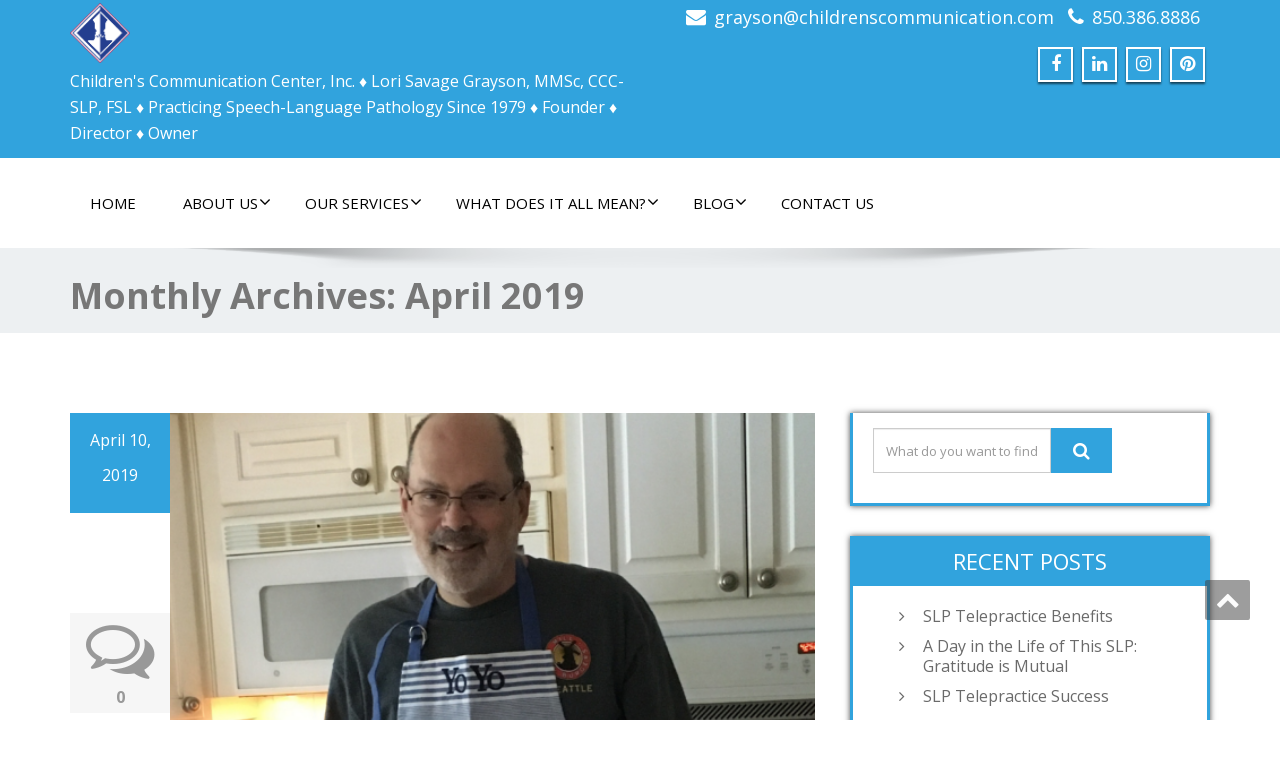

--- FILE ---
content_type: text/html; charset=UTF-8
request_url: http://www.childrenscommunication.com/2019/04/
body_size: 12055
content:
<!DOCTYPE html>
<!--[if lt IE 7]>
    <html class="no-js lt-ie9 lt-ie8 lt-ie7"> <![endif]-->
    <!--[if IE 7]>
    <html class="no-js lt-ie9 lt-ie8"> <![endif]-->
    <!--[if IE 8]>
    <html class="no-js lt-ie9"> <![endif]-->
    <!--[if gt IE 8]><!-->
<html lang="en-US"><!--<![endif]-->
<head>
	<meta http-equiv="X-UA-Compatible" content="IE=edge">
    <meta name="viewport" content="width=device-width, initial-scale=1.0">  
    <meta charset="UTF-8" />	
		
	<link rel="stylesheet" href="http://www.childrenscommunication.com/wp-content/themes/enigma/style.css" type="text/css" media="screen" />
	
	<!-- This site is optimized with the Yoast SEO plugin v14.7 - https://yoast.com/wordpress/plugins/seo/ -->
	<title>April 2019 - Children&#039;s Communication Center, Inc.</title>
	<meta name="robots" content="noindex, follow" />
	<meta property="og:locale" content="en_US" />
	<meta property="og:type" content="website" />
	<meta property="og:title" content="April 2019 - Children&#039;s Communication Center, Inc." />
	<meta property="og:url" content="http://www.childrenscommunication.com/2019/04/" />
	<meta property="og:site_name" content="Children&#039;s Communication Center, Inc." />
	<meta name="twitter:card" content="summary" />
	<script type="application/ld+json" class="yoast-schema-graph">{"@context":"https://schema.org","@graph":[{"@type":"Organization","@id":"http://www.childrenscommunication.com/#organization","name":"Children's Communication Center, Inc.","url":"http://www.childrenscommunication.com/","sameAs":["https://www.facebook.com/childrenscommunication/","https://www.instagram.com/childrenscommunication/","https://www.linkedin.com/company-beta/3174090/?pathWildcard=3174090","https://www.pinterest.com/childrenscommun/pins/"],"logo":{"@type":"ImageObject","@id":"http://www.childrenscommunication.com/#logo","inLanguage":"en-US","url":"https://i0.wp.com/www.childrenscommunication.com/wp-content/uploads/2015/05/IMG_3538.jpg?fit=1400%2C570","width":1400,"height":570,"caption":"Children's Communication Center, Inc."},"image":{"@id":"http://www.childrenscommunication.com/#logo"}},{"@type":"WebSite","@id":"http://www.childrenscommunication.com/#website","url":"http://www.childrenscommunication.com/","name":"Children&#039;s Communication Center, Inc.","description":"Children&#039;s Communication Center, Inc. \u2666 Lori Savage Grayson, MMSc, CCC-SLP, FSL \u2666 Practicing Speech-Language Pathology Since 1979  \u2666 Founder \u2666 Director \u2666 Owner","publisher":{"@id":"http://www.childrenscommunication.com/#organization"},"potentialAction":[{"@type":"SearchAction","target":"http://www.childrenscommunication.com/?s={search_term_string}","query-input":"required name=search_term_string"}],"inLanguage":"en-US"},{"@type":"CollectionPage","@id":"http://www.childrenscommunication.com/2019/04/#webpage","url":"http://www.childrenscommunication.com/2019/04/","name":"April 2019 - Children&#039;s Communication Center, Inc.","isPartOf":{"@id":"http://www.childrenscommunication.com/#website"},"inLanguage":"en-US"}]}</script>
	<!-- / Yoast SEO plugin. -->


<link rel='dns-prefetch' href='//assets.pinterest.com' />
<link rel='dns-prefetch' href='//fonts.googleapis.com' />
<link rel='dns-prefetch' href='//s.w.org' />
<link rel="alternate" type="application/rss+xml" title="Children&#039;s Communication Center, Inc.  &raquo; Feed" href="http://www.childrenscommunication.com/feed/" />
<link rel="alternate" type="application/rss+xml" title="Children&#039;s Communication Center, Inc.  &raquo; Comments Feed" href="http://www.childrenscommunication.com/comments/feed/" />
		<script type="text/javascript">
			window._wpemojiSettings = {"baseUrl":"https:\/\/s.w.org\/images\/core\/emoji\/12.0.0-1\/72x72\/","ext":".png","svgUrl":"https:\/\/s.w.org\/images\/core\/emoji\/12.0.0-1\/svg\/","svgExt":".svg","source":{"concatemoji":"http:\/\/www.childrenscommunication.com\/wp-includes\/js\/wp-emoji-release.min.js?ver=5.3.20"}};
			!function(e,a,t){var n,r,o,i=a.createElement("canvas"),p=i.getContext&&i.getContext("2d");function s(e,t){var a=String.fromCharCode;p.clearRect(0,0,i.width,i.height),p.fillText(a.apply(this,e),0,0);e=i.toDataURL();return p.clearRect(0,0,i.width,i.height),p.fillText(a.apply(this,t),0,0),e===i.toDataURL()}function c(e){var t=a.createElement("script");t.src=e,t.defer=t.type="text/javascript",a.getElementsByTagName("head")[0].appendChild(t)}for(o=Array("flag","emoji"),t.supports={everything:!0,everythingExceptFlag:!0},r=0;r<o.length;r++)t.supports[o[r]]=function(e){if(!p||!p.fillText)return!1;switch(p.textBaseline="top",p.font="600 32px Arial",e){case"flag":return s([127987,65039,8205,9895,65039],[127987,65039,8203,9895,65039])?!1:!s([55356,56826,55356,56819],[55356,56826,8203,55356,56819])&&!s([55356,57332,56128,56423,56128,56418,56128,56421,56128,56430,56128,56423,56128,56447],[55356,57332,8203,56128,56423,8203,56128,56418,8203,56128,56421,8203,56128,56430,8203,56128,56423,8203,56128,56447]);case"emoji":return!s([55357,56424,55356,57342,8205,55358,56605,8205,55357,56424,55356,57340],[55357,56424,55356,57342,8203,55358,56605,8203,55357,56424,55356,57340])}return!1}(o[r]),t.supports.everything=t.supports.everything&&t.supports[o[r]],"flag"!==o[r]&&(t.supports.everythingExceptFlag=t.supports.everythingExceptFlag&&t.supports[o[r]]);t.supports.everythingExceptFlag=t.supports.everythingExceptFlag&&!t.supports.flag,t.DOMReady=!1,t.readyCallback=function(){t.DOMReady=!0},t.supports.everything||(n=function(){t.readyCallback()},a.addEventListener?(a.addEventListener("DOMContentLoaded",n,!1),e.addEventListener("load",n,!1)):(e.attachEvent("onload",n),a.attachEvent("onreadystatechange",function(){"complete"===a.readyState&&t.readyCallback()})),(n=t.source||{}).concatemoji?c(n.concatemoji):n.wpemoji&&n.twemoji&&(c(n.twemoji),c(n.wpemoji)))}(window,document,window._wpemojiSettings);
		</script>
		<style type="text/css">
img.wp-smiley,
img.emoji {
	display: inline !important;
	border: none !important;
	box-shadow: none !important;
	height: 1em !important;
	width: 1em !important;
	margin: 0 .07em !important;
	vertical-align: -0.1em !important;
	background: none !important;
	padding: 0 !important;
}
</style>
	<link rel='stylesheet' id='wp-block-library-css'  href='https://c0.wp.com/c/5.3.20/wp-includes/css/dist/block-library/style.min.css' type='text/css' media='all' />
<style id='wp-block-library-inline-css' type='text/css'>
.has-text-align-justify{text-align:justify;}
</style>
<link rel='stylesheet' id='OpenSans-css'  href='https://fonts.googleapis.com/css?family=Rock+Salt%7CNeucha%7CSans+Serif%7CIndie+Flower%7CShadows+Into+Light%7CDancing+Script%7CKaushan+Script%7CTangerine%7CPinyon+Script%7CGreat+Vibes%7CBad+Script%7CCalligraffitti%7CHomemade+Apple%7CAllura%7CMegrim%7CNothing+You+Could+Do%7CFredericka+the+Great%7CRochester%7CArizonia%7CAstloch%7CBilbo%7CCedarville+Cursive%7CClicker+Script%7CDawning+of+a+New+Day%7CEwert%7CFelipa%7CGive+You+Glory%7CItalianno%7CJim+Nightshade%7CKristi%7CLa+Belle+Aurore%7CMeddon%7CMontez%7CMr+Bedfort%7COver+the+Rainbow%7CPrincess+Sofia%7CReenie+Beanie%7CRuthie%7CSacramento%7CSeaweed+Script%7CStalemate%7CTrade+Winds%7CUnifrakturMaguntia%7CWaiting+for+the+Sunrise%7CYesteryear%7CZeyada%7CWarnes%7CAbril+Fatface%7CAdvent+Pro%7CAldrich%7CAlex+Brush%7CAmatic+SC%7CAntic+Slab%7CCandal&#038;ver=5.3.20' type='text/css' media='all' />
<link rel='stylesheet' id='bootstrap-css'  href='http://www.childrenscommunication.com/wp-content/themes/enigma/css/bootstrap.css?ver=5.3.20' type='text/css' media='all' />
<link rel='stylesheet' id='default-css'  href='http://www.childrenscommunication.com/wp-content/themes/enigma/css/default.css?ver=5.3.20' type='text/css' media='all' />
<link rel='stylesheet' id='enigma-theme-css'  href='http://www.childrenscommunication.com/wp-content/themes/enigma/css/enigma-theme.css?ver=5.3.20' type='text/css' media='all' />
<link rel='stylesheet' id='media-responsive-css'  href='http://www.childrenscommunication.com/wp-content/themes/enigma/css/media-responsive.css?ver=5.3.20' type='text/css' media='all' />
<link rel='stylesheet' id='animations-css'  href='http://www.childrenscommunication.com/wp-content/themes/enigma/css/animations.css?ver=5.3.20' type='text/css' media='all' />
<link rel='stylesheet' id='theme-animtae-css'  href='http://www.childrenscommunication.com/wp-content/themes/enigma/css/theme-animtae.css?ver=5.3.20' type='text/css' media='all' />
<link rel='stylesheet' id='font-awesome-css'  href='http://www.childrenscommunication.com/wp-content/themes/enigma/css/font-awesome-4.7.0/css/font-awesome.css?ver=5.3.20' type='text/css' media='all' />
<link rel='stylesheet' id='OpenSansRegular-css'  href='//fonts.googleapis.com/css?family=Open+Sans&#038;ver=5.3.20' type='text/css' media='all' />
<link rel='stylesheet' id='OpenSansBold-css'  href='//fonts.googleapis.com/css?family=Open+Sans%3A700&#038;ver=5.3.20' type='text/css' media='all' />
<link rel='stylesheet' id='OpenSansSemiBold-css'  href='//fonts.googleapis.com/css?family=Open+Sans%3A600&#038;ver=5.3.20' type='text/css' media='all' />
<link rel='stylesheet' id='RobotoRegular-css'  href='//fonts.googleapis.com/css?family=Roboto&#038;ver=5.3.20' type='text/css' media='all' />
<link rel='stylesheet' id='RobotoBold-css'  href='//fonts.googleapis.com/css?family=Roboto%3A700&#038;ver=5.3.20' type='text/css' media='all' />
<link rel='stylesheet' id='RalewaySemiBold-css'  href='//fonts.googleapis.com/css?family=Raleway%3A600&#038;ver=5.3.20' type='text/css' media='all' />
<link rel='stylesheet' id='Courgette-css'  href='//fonts.googleapis.com/css?family=Courgette&#038;ver=5.3.20' type='text/css' media='all' />
<link rel='stylesheet' id='jetpack_css-css'  href='https://c0.wp.com/p/jetpack/8.7.4/css/jetpack.css' type='text/css' media='all' />
<script type='text/javascript' src='https://c0.wp.com/c/5.3.20/wp-includes/js/jquery/jquery.js'></script>
<script type='text/javascript' src='https://c0.wp.com/c/5.3.20/wp-includes/js/jquery/jquery-migrate.min.js'></script>
<script type='text/javascript' src='http://www.childrenscommunication.com/wp-content/themes/enigma/js/menu.js?ver=5.3.20'></script>
<script type='text/javascript' src='http://www.childrenscommunication.com/wp-content/themes/enigma/js/bootstrap.js?ver=5.3.20'></script>
<script type='text/javascript' src='http://www.childrenscommunication.com/wp-content/themes/enigma/js/enigma_theme_script.js?ver=5.3.20'></script>
<link rel='https://api.w.org/' href='http://www.childrenscommunication.com/wp-json/' />
<link rel="EditURI" type="application/rsd+xml" title="RSD" href="http://www.childrenscommunication.com/xmlrpc.php?rsd" />
<link rel="wlwmanifest" type="application/wlwmanifest+xml" href="http://www.childrenscommunication.com/wp-includes/wlwmanifest.xml" /> 
<meta name="generator" content="WordPress 5.3.20" />

<link rel='dns-prefetch' href='//v0.wordpress.com'/>
<link rel='dns-prefetch' href='//i0.wp.com'/>
<link rel='dns-prefetch' href='//i1.wp.com'/>
<link rel='dns-prefetch' href='//i2.wp.com'/>
<link rel='dns-prefetch' href='//c0.wp.com'/>
<style type='text/css'>img#wpstats{display:none}</style><style type="text/css">.recentcomments a{display:inline !important;padding:0 !important;margin:0 !important;}</style><link rel="icon" href="https://i1.wp.com/www.childrenscommunication.com/wp-content/uploads/2017/04/cropped-logo_16.08.05.png?fit=32%2C32" sizes="32x32" />
<link rel="icon" href="https://i1.wp.com/www.childrenscommunication.com/wp-content/uploads/2017/04/cropped-logo_16.08.05.png?fit=192%2C192" sizes="192x192" />
<link rel="apple-touch-icon-precomposed" href="https://i1.wp.com/www.childrenscommunication.com/wp-content/uploads/2017/04/cropped-logo_16.08.05.png?fit=180%2C180" />
<meta name="msapplication-TileImage" content="https://i1.wp.com/www.childrenscommunication.com/wp-content/uploads/2017/04/cropped-logo_16.08.05.png?fit=270%2C270" />
</head>
<body class="archive date wp-custom-logo">
<div>
	<!-- Header Section -->
	<div class="header_section hd_cover"  >		
		<div class="container" >
			<!-- Logo & Contact Info -->
			<div class="row ">
							<div class="col-md-6 col-sm-12 wl_rtl" >					
					<div claSS="logo">						
					<a href="http://www.childrenscommunication.com/" title="Children&#039;s Communication Center, Inc. " rel="home">
										 <img src="https://i0.wp.com/www.childrenscommunication.com/wp-content/uploads/2018/11/cropped-logo_16.08.05_250x250.png?fit=250%2C250" height="60" width="60"> </h1>
					</a>
					<p>Children&#039;s Communication Center, Inc. ♦ Lori Savage Grayson, MMSc, CCC-SLP, FSL ♦ Practicing Speech-Language Pathology Since 1979  ♦ Founder ♦ Director ♦ Owner</p>
					</div>
				</div>
											<div class="col-md-6 col-sm-12">
								<ul class="head-contact-info">
						<li><i class="fa fa-envelope"></i><a href="mailto:grayson@childrenscommunication.com">grayson@childrenscommunication.com</a></li>						<li><i class="fa fa-phone"></i><a href="tel:850.386.8886">850.386.8886</a></li>				</ul>
									<ul class="social">
										   <li class="facebook" data-toggle="tooltip" data-placement="bottom" title="Facebook"><a  href="https://www.facebook.com/childrenscommunication"><i class="fa fa-facebook"></i></a></li>
										
					<li class="linkedin" data-toggle="tooltip" data-placement="bottom" title="Linkedin"><a href="https://www.linkedin.com/company/children&#039;s-communication-center-inc-"><i class="fa fa-linkedin"></i></a></li>
										<li class="instagram" data-toggle="tooltip" data-placement="bottom" title="instagram"><a href="https://www.instagram.com/childrenscommunication/"><i class="fa fa-instagram"></i></a></li>
	                					<li class="pinterest" data-toggle="tooltip" data-placement="bottom" title="pinterest"><a href="https://www.pinterest.com/childrenscommun/"><i class="fa fa-pinterest"></i></a></li>
										
					</ul>	
				</div>
							</div>
			<!-- /Logo & Contact Info -->
		</div>	
		
	</div>	
	<!-- /Header Section -->
	<!-- Navigation  menus -->
	<div class="navigation_menu "  data-spy="affix" data-offset-top="95" id="enigma_nav_top">
		<span id="header_shadow"></span>
		<div class="container navbar-container" >
			<nav class="navbar navbar-default " role="navigation">
				<div class="navbar-header">
					<button type="button" class="navbar-toggle" data-toggle="collapse" data-target="#menu">
					 
					  <span class="sr-only">Toggle navigation</span>
					  <span class="icon-bar"></span>
					  <span class="icon-bar"></span>
					  <span class="icon-bar"></span>
					</button>
				</div>
				<div id="menu" class="collapse navbar-collapse ">	
				<div class="menu-menu-1-container"><ul id="menu-menu-1" class="nav navbar-nav"><li id="menu-item-137" class="menu-item menu-item-type-custom menu-item-object-custom menu-item-home menu-item-137"><a href="http://www.childrenscommunication.com/">Home</a></li>
<li id="menu-item-138" class="menu-item menu-item-type-post_type menu-item-object-page menu-item-has-children menu-item-138 dropdown"><a href="http://www.childrenscommunication.com/about-childrens-communication-center-inc/">About Us<i class="fa fa-angle-down"></i></a>
<ul class="dropdown-menu">
	<li id="menu-item-158" class="menu-item menu-item-type-post_type menu-item-object-page menu-item-158"><a href="http://www.childrenscommunication.com/about-lori-savage-grayson-mmsc-ccc-slp/">Lori Savage Grayson, Founder</a></li>
	<li id="menu-item-139" class="menu-item menu-item-type-post_type menu-item-object-page menu-item-139"><a href="http://www.childrenscommunication.com/ccc/">Children&#8217;s Communication Center</a></li>
	<li id="menu-item-141" class="menu-item menu-item-type-post_type menu-item-object-page menu-item-141"><a href="http://www.childrenscommunication.com/our-vision-mission-philosophy/">Our Vision, Mission &#038; Philosophy</a></li>
	<li id="menu-item-489" class="menu-item menu-item-type-post_type menu-item-object-page menu-item-489"><a href="http://www.childrenscommunication.com/testimonials/">Testimonials From Parents, Families &#038; SLP Friends</a></li>
	<li id="menu-item-181" class="menu-item menu-item-type-post_type menu-item-object-page menu-item-181"><a href="http://www.childrenscommunication.com/our-dogs/">Our Dogs</a></li>
</ul>
</li>
<li id="menu-item-227" class="menu-item menu-item-type-post_type menu-item-object-page menu-item-has-children menu-item-227 dropdown"><a href="http://www.childrenscommunication.com/our-services/">Our Services<i class="fa fa-angle-down"></i></a>
<ul class="dropdown-menu">
	<li id="menu-item-225" class="menu-item menu-item-type-post_type menu-item-object-page menu-item-225"><a href="http://www.childrenscommunication.com/consultation/">Consultations</a></li>
	<li id="menu-item-231" class="menu-item menu-item-type-post_type menu-item-object-page menu-item-231"><a href="http://www.childrenscommunication.com/intervention/">Speech-Language Pathology Intervention</a></li>
	<li id="menu-item-691" class="menu-item menu-item-type-post_type menu-item-object-page menu-item-691"><a href="http://www.childrenscommunication.com/diagnostic-evaluations-2/">Diagnostic Evaluations</a></li>
	<li id="menu-item-8239" class="menu-item menu-item-type-post_type menu-item-object-page menu-item-8239"><a href="http://www.childrenscommunication.com/telepractice-services/">Telepractice Services</a></li>
	<li id="menu-item-987" class="menu-item menu-item-type-post_type menu-item-object-page menu-item-987"><a href="http://www.childrenscommunication.com/show-tell/">Child &#8211; Parent &#8220;Show &#038; Tell Group: Sign Language &#038; More</a></li>
	<li id="menu-item-527" class="menu-item menu-item-type-post_type menu-item-object-page menu-item-527"><a href="http://www.childrenscommunication.com/orofacial-myofunctional-disorders-omd-aka-tongue-thrust/">Tongue Thrust (Orofacial Myofunctional) Program</a></li>
	<li id="menu-item-226" class="menu-item menu-item-type-post_type menu-item-object-page menu-item-226"><a href="http://www.childrenscommunication.com/speech-communication-coaching-services/">Speech &#038; Communication Coaching Services</a></li>
	<li id="menu-item-7591" class="menu-item menu-item-type-post_type menu-item-object-page menu-item-7591"><a href="http://www.childrenscommunication.com/families-helping-families/">Families Helping Families</a></li>
</ul>
</li>
<li id="menu-item-168" class="menu-item menu-item-type-post_type menu-item-object-page menu-item-has-children menu-item-168 dropdown"><a href="http://www.childrenscommunication.com/what-does-it-all-mean/">What Does It All Mean?<i class="fa fa-angle-down"></i></a>
<ul class="dropdown-menu">
	<li id="menu-item-171" class="menu-item menu-item-type-post_type menu-item-object-page menu-item-171"><a href="http://www.childrenscommunication.com/what-is-speech-what-is-language/">What is Speech? What is Language?</a></li>
	<li id="menu-item-6044" class="menu-item menu-item-type-post_type menu-item-object-page menu-item-6044"><a href="http://www.childrenscommunication.com/5970-2/">What is Childhood Apraxia of Speech?</a></li>
	<li id="menu-item-792" class="menu-item menu-item-type-post_type menu-item-object-page menu-item-792"><a href="http://www.childrenscommunication.com/beyond-please-thank-you-what-is-the-real-meaning-of-social-language/">What is Social Language (Pragmatics) ?</a></li>
	<li id="menu-item-800" class="menu-item menu-item-type-post_type menu-item-object-page menu-item-800"><a href="http://www.childrenscommunication.com/the-art-of-playing/">What is Play &#038; Why is it Important?</a></li>
	<li id="menu-item-568" class="menu-item menu-item-type-post_type menu-item-object-page menu-item-568"><a href="http://www.childrenscommunication.com/what-is-stuttering/">What is Stuttering ?</a></li>
	<li id="menu-item-5081" class="menu-item menu-item-type-post_type menu-item-object-page menu-item-5081"><a href="http://www.childrenscommunication.com/your-voice/">Your Voice</a></li>
	<li id="menu-item-526" class="menu-item menu-item-type-post_type menu-item-object-page menu-item-526"><a href="http://www.childrenscommunication.com/orofacial-myofunctional-disorders-aka-tongue-thrust/">What is a &#8220;Tongue Thrust&#8221;?</a></li>
</ul>
</li>
<li id="menu-item-1565" class="menu-item menu-item-type-taxonomy menu-item-object-category menu-item-has-children menu-item-1565 dropdown"><a href="http://www.childrenscommunication.com/category/blog/">Blog<i class="fa fa-angle-down"></i></a>
<ul class="dropdown-menu">
	<li id="menu-item-8282" class="menu-item menu-item-type-taxonomy menu-item-object-category menu-item-8282"><a href="http://www.childrenscommunication.com/category/blog/slp-telepractice/">SLP Telepractice</a></li>
	<li id="menu-item-4223" class="menu-item menu-item-type-taxonomy menu-item-object-category menu-item-4223"><a href="http://www.childrenscommunication.com/category/blog/better-hearing-speech-month/">Better Hearing &#038; Speech Month</a></li>
	<li id="menu-item-3314" class="menu-item menu-item-type-taxonomy menu-item-object-category menu-item-3314"><a href="http://www.childrenscommunication.com/category/blog/a-day-in-the-life-of-this-slp/">A Day in the Life of This SLP</a></li>
	<li id="menu-item-7383" class="menu-item menu-item-type-taxonomy menu-item-object-category menu-item-7383"><a href="http://www.childrenscommunication.com/category/blog/language-literacy-learning/">Language, Literacy &#038; Learning</a></li>
	<li id="menu-item-4401" class="menu-item menu-item-type-taxonomy menu-item-object-category menu-item-4401"><a href="http://www.childrenscommunication.com/category/childhood-apraxia-of-speech/">Childhood Apraxia of Speech</a></li>
	<li id="menu-item-3925" class="menu-item menu-item-type-taxonomy menu-item-object-category menu-item-3925"><a href="http://www.childrenscommunication.com/category/blog/autism/">Autism</a></li>
	<li id="menu-item-8051" class="menu-item menu-item-type-taxonomy menu-item-object-category menu-item-8051"><a href="http://www.childrenscommunication.com/category/blog/fabulous-family-fun/">Fabulous Family Fun</a></li>
	<li id="menu-item-4081" class="menu-item menu-item-type-taxonomy menu-item-object-category menu-item-4081"><a href="http://www.childrenscommunication.com/category/blog/summer-news/">Summer News</a></li>
	<li id="menu-item-4940" class="menu-item menu-item-type-taxonomy menu-item-object-category menu-item-4940"><a href="http://www.childrenscommunication.com/category/the-art-of-playing/">The Art of Playing</a></li>
	<li id="menu-item-4874" class="menu-item menu-item-type-taxonomy menu-item-object-category menu-item-4874"><a href="http://www.childrenscommunication.com/category/little-ones-rock/">Little Ones Rock</a></li>
	<li id="menu-item-6971" class="menu-item menu-item-type-taxonomy menu-item-object-category menu-item-6971"><a href="http://www.childrenscommunication.com/category/blog/little-free-library-little-ones-rock-trio/">Little Free Library: Little Ones Rock Trio</a></li>
	<li id="menu-item-3315" class="menu-item menu-item-type-taxonomy menu-item-object-category menu-item-3315"><a href="http://www.childrenscommunication.com/category/blog/yayas-in-the-kitchen/">YaYa&#8217;s in the Kitchen</a></li>
	<li id="menu-item-6645" class="menu-item menu-item-type-taxonomy menu-item-object-category menu-item-6645"><a href="http://www.childrenscommunication.com/category/video-games/">Video Games</a></li>
	<li id="menu-item-7776" class="menu-item menu-item-type-taxonomy menu-item-object-category menu-item-7776"><a href="http://www.childrenscommunication.com/category/blog/mindfulness-our-children/">Mindfulness &#038; Our Children</a></li>
	<li id="menu-item-3313" class="menu-item menu-item-type-taxonomy menu-item-object-category menu-item-3313"><a href="http://www.childrenscommunication.com/category/blog/back-to-school/">Back to School</a></li>
	<li id="menu-item-3316" class="menu-item menu-item-type-taxonomy menu-item-object-category menu-item-3316"><a href="http://www.childrenscommunication.com/category/blog/college-edition/">Back to School, College Edition</a></li>
	<li id="menu-item-5883" class="menu-item menu-item-type-taxonomy menu-item-object-category menu-item-5883"><a href="http://www.childrenscommunication.com/category/blog/speech-language-pathology-you/">Speech-Language Pathology &#038; You</a></li>
	<li id="menu-item-5819" class="menu-item menu-item-type-taxonomy menu-item-object-category menu-item-5819"><a href="http://www.childrenscommunication.com/category/blog/from-this-side-of-the-table/">&#8230;from This side of the table</a></li>
	<li id="menu-item-3318" class="menu-item menu-item-type-taxonomy menu-item-object-category menu-item-3318"><a href="http://www.childrenscommunication.com/category/blog/philanthropy-share/">Philanthropy Share</a></li>
	<li id="menu-item-3317" class="menu-item menu-item-type-taxonomy menu-item-object-category menu-item-3317"><a href="http://www.childrenscommunication.com/category/blog/community-partner-share/">Community Partner Share</a></li>
	<li id="menu-item-6148" class="menu-item menu-item-type-taxonomy menu-item-object-category menu-item-6148"><a href="http://www.childrenscommunication.com/category/blog/barking-news/">Barking Blog</a></li>
	<li id="menu-item-5119" class="menu-item menu-item-type-taxonomy menu-item-object-category menu-item-5119"><a href="http://www.childrenscommunication.com/category/solar-eclipse-2017/">Solar Eclipse 2017</a></li>
	<li id="menu-item-1575" class="menu-item menu-item-type-taxonomy menu-item-object-category menu-item-has-children menu-item-1575 dropdown-submenu"><a href="http://www.childrenscommunication.com/category/uncategorized/">Perspectives<i class="fa fa-angle-down"></i></a>
	<ul class="dropdown-menu">
		<li id="menu-item-707" class="menu-item menu-item-type-post_type menu-item-object-page menu-item-707"><a href="http://www.childrenscommunication.com/my-perspectives-2/">My Perspective: Say What You Mean &#038; Mean What You Say</a></li>
		<li id="menu-item-706" class="menu-item menu-item-type-post_type menu-item-object-page menu-item-706"><a href="http://www.childrenscommunication.com/my-perspective-this-centers-first-family/">My Perspective: This Center&#8217;s &#8220;First Family&#8221;</a></li>
		<li id="menu-item-722" class="menu-item menu-item-type-post_type menu-item-object-page menu-item-722"><a href="http://www.childrenscommunication.com/my-perspective-the-power-of-words-albeit-two/">My Perspective: The Power of Words, Albeit Two</a></li>
		<li id="menu-item-843" class="menu-item menu-item-type-post_type menu-item-object-page menu-item-843"><a href="http://www.childrenscommunication.com/my-perspective-beating-the-odds/">My Perspective: Beating the Odds</a></li>
		<li id="menu-item-1295" class="menu-item menu-item-type-post_type menu-item-object-page menu-item-1295"><a href="http://www.childrenscommunication.com/educator-perspective-the-value-of-slp-services/">Educator Perspective: The Value of SLP Services</a></li>
		<li id="menu-item-143" class="menu-item menu-item-type-post_type menu-item-object-page menu-item-143"><a href="http://www.childrenscommunication.com/parent-perspectives-2-2/">Parent Perspective ~ &#8220;Christine&#8221;</a></li>
		<li id="menu-item-336" class="menu-item menu-item-type-post_type menu-item-object-page menu-item-336"><a href="http://www.childrenscommunication.com/quotables/">&#8220;Quotables&#8221;</a></li>
	</ul>
</li>
</ul>
</li>
<li id="menu-item-140" class="menu-item menu-item-type-post_type menu-item-object-page menu-item-140"><a href="http://www.childrenscommunication.com/contact-us/">Contact Us</a></li>
</ul></div>				
				</div>	
			</nav>
		</div>
	</div><div class="enigma_header_breadcrum_title">	
	<div class="container">
		<div class="row">
					<div class="col-md-12">
			<h1>Monthly Archives: <span>April 2019</span>			</h1></div>
			
		</div>
	</div>	
</div>
<div class="container">	
	<div class="row enigma_blog_wrapper">
	<div class="col-md-8">
	<div id="post-7798" class="enigma_blog_full post-7798 post type-post status-publish format-standard has-post-thumbnail hentry category-blog category-yayas-in-the-kitchen tag-andrew-s-grayson tag-asha-certified-slp tag-cauliflower-par tag-childrens-communication-center tag-cooking-with-children tag-cooking-with-kids tag-delish tag-family-cooking tag-lori-savage-grayson tag-pediatric-speech-language-pathologist tag-smashing-olive tag-speech-language-pathology tag-yayas-in-the-kitchen tag-yoyos-in-the-kitchen">
	<ul class="blog-date-left">
		<li class="enigma_post_date">
				<span class="date">April 10, 2019</span>
				</li>
		<li class="enigma_post_author enigma_blog_thumb_wrapper_showcase">		<div class="enigma_blog_thumb_wrapper_showcase_overlays">
				<div class="enigma_blog_thumb_wrapper_showcase_overlay_inner ">
					<div class="enigma_blog_thumb_wrapper_showcase_icons1">
						<a title="YaYa&#8217;s in the Kitchen with YoYo: Cauliflower Parmesan" href="http://www.childrenscommunication.com/author/lsgrayson/">lsgrayson</a>
					</div>
				</div>
			</div>
		</li>
		<li class="enigma_blog_comment"><i class="fa fa-comments-o"></i><h6><a href="http://www.childrenscommunication.com/2019/04/10/yayas-in-the-kitchen-cauliflower-parmesan/#respond">0</a></h6></li>
	</ul>
	<div class="post-content-wrap">
				<div class="enigma_blog_thumb_wrapper_showcase enigma_author">						
			<div class="enigma_blog-img">
			<img src="https://i1.wp.com/www.childrenscommunication.com/wp-content/uploads/2019/04/YaYa-YoYo.2cropped.png?resize=570%2C350" class="enigma_img_responsive wp-post-image" alt="" />	
			</div>
					</div>
				<div class="enigma_fuul_blog_detail_padding">
		<h2><a href="http://www.childrenscommunication.com/2019/04/10/yayas-in-the-kitchen-cauliflower-parmesan/">YaYa&#8217;s in the Kitchen with YoYo: Cauliflower Parmesan</a></h2>
		<div class="row">
		<div class="col-md-6 col-sm-3">
				<p class="enigma_tags">Tags : <a href="http://www.childrenscommunication.com/tag/andrew-s-grayson/" rel="tag">andrew s grayson</a><a href="http://www.childrenscommunication.com/tag/asha-certified-slp/" rel="tag">asha certified slp</a><a href="http://www.childrenscommunication.com/tag/cauliflower-par/" rel="tag">cauliflower par</a><a href="http://www.childrenscommunication.com/tag/childrens-communication-center/" rel="tag">Children's Communication Center</a><a href="http://www.childrenscommunication.com/tag/cooking-with-children/" rel="tag">cooking with children</a><a href="http://www.childrenscommunication.com/tag/cooking-with-kids/" rel="tag">cooking with kids</a><a href="http://www.childrenscommunication.com/tag/delish/" rel="tag">delish</a><a href="http://www.childrenscommunication.com/tag/family-cooking/" rel="tag">family cooking</a><a href="http://www.childrenscommunication.com/tag/lori-savage-grayson/" rel="tag">Lori Savage Grayson</a><a href="http://www.childrenscommunication.com/tag/pediatric-speech-language-pathologist/" rel="tag">pediatric speech-language pathologist</a><a href="http://www.childrenscommunication.com/tag/smashing-olive/" rel="tag">smashing olive</a><a href="http://www.childrenscommunication.com/tag/speech-language-pathology/" rel="tag">Speech-Language Pathology</a><a href="http://www.childrenscommunication.com/tag/yayas-in-the-kitchen/" rel="tag">YaYa's in the Kitchen</a><a href="http://www.childrenscommunication.com/tag/yoyos-in-the-kitchen/" rel="tag">YoYo's in the Kitchen</a><br /></p>
				</div>
		<div class="col-md-6 col-sm-3">
				<p class="enigma_cats">Category : <a href="http://www.childrenscommunication.com/category/blog/" rel="category tag">Blog</a> , <a href="http://www.childrenscommunication.com/category/blog/yayas-in-the-kitchen/" rel="category tag">YaYa's in the Kitchen</a></p>
				</div>
		</div>
		
<p></p>



<h3 style="text-align:center"> <br>YaYa&#8217;s in the Kitchen with YoYo!   </h3>



<div class="wp-block-image"><figure class="aligncenter"><img src="https://i0.wp.com/www.childrenscommunication.com/wp-content/uploads/2019/04/YaYa-YoYo-4-2.png?w=550" alt="" class="wp-image-7812" data-recalc-dims="1"/><figcaption><a href="https://www.linkedin.com/in/andrew-s-grayson-esq-74211178/">YoYo</a> is excited to wear his birthday gift from special friends. His own apron! </figcaption></figure></div>



<div class="wp-block-image"><figure class="aligncenter"><img src="https://i2.wp.com/www.childrenscommunication.com/wp-content/uploads/2019/04/YaYa-YoYo.Cauliflower.1.png?w=550" alt="" class="wp-image-7813" data-recalc-dims="1"/><figcaption>Prepare the cauliflower by washing and trimming. </figcaption></figure></div>



<div class="wp-block-image"><figure class="aligncenter"><img src="https://i1.wp.com/www.childrenscommunication.com/wp-content/uploads/2019/04/YaYa-YoYo-2.png?w=550" alt="" class="wp-image-7823" data-recalc-dims="1"/><figcaption>Slice the cauliflower into one inch pieces. Yes, some will fall apart, it&#8217;s fine! </figcaption></figure></div>



<div class="wp-block-image"><figure class="aligncenter"><img src="https://i2.wp.com/www.childrenscommunication.com/wp-content/uploads/2019/04/YaYa-YoYo-3.png?w=550" alt="" class="wp-image-7825" data-recalc-dims="1"/><figcaption>Brush or use your hands to put olive oil on both sides of the cauliflower. <br>We baked on parchment as it helps with clean-up! <br><br></figcaption></figure></div>



<div class="wp-block-image"><figure class="aligncenter"><img src="https://i0.wp.com/www.childrenscommunication.com/wp-content/uploads/2019/04/YaYa-YoYo-5.png?w=550" alt="" class="wp-image-7827" data-recalc-dims="1"/><figcaption>Season with salt and pepper. We used a combo of Himalayan and Kosher salts <br>and freshly ground mixed pepper.  </figcaption></figure></div>



<div class="wp-block-image"><figure class="aligncenter"><img src="https://i2.wp.com/www.childrenscommunication.com/wp-content/uploads/2019/04/YaYa-YoYo-6.png?w=550" alt="" class="wp-image-7829" data-recalc-dims="1"/><figcaption>Roast at 425 degrees F for about 35 minutes (carefully turning once midway <br>when the bottoms are golden brown) and cooking until both sides are golden brown. <br>The time will depend on your oven. We cooked ours 45 minutes total. </figcaption></figure></div>



<div class="wp-block-image"><figure class="aligncenter"><img src="https://i0.wp.com/www.childrenscommunication.com/wp-content/uploads/2019/04/YaYa-YoYo-7.png?w=550" alt="" class="wp-image-7832" data-recalc-dims="1"/><figcaption>Now, spoon on your favorite marinara sauce. We used our all time favorite <br>homemade sauce from Aunt Carla&#8217;s recipe. We prepared it last Fall with the <br>freshly picked tomatoes from the local farm we visited. Since it was frozen, <br>we simmered it and added a bit more tomato paste to thicken it. </figcaption></figure></div>



<div class="wp-block-image"><figure class="aligncenter"><img src="https://i1.wp.com/www.childrenscommunication.com/wp-content/uploads/2019/04/YaYa-YoYo-8.png?w=550" alt="" class="wp-image-7834" data-recalc-dims="1"/><figcaption>Next, we sprinkled each piece with shredded Parmesan and mozzarella cheeses. <br>Save some of each cheese for adding when you serve. Broil till bubbly &amp; melted! </figcaption></figure></div>



<div class="wp-block-image"><figure class="aligncenter"><img src="https://i1.wp.com/www.childrenscommunication.com/wp-content/uploads/2019/04/YaYa-YoYo-9.png?w=550" alt="" class="wp-image-7836" data-recalc-dims="1"/><figcaption>How gorgeous is this ooey gooey melted cheese on our beautiful cauliflower?  </figcaption></figure></div>



<div class="wp-block-image"><figure class="aligncenter"><img src="https://i0.wp.com/www.childrenscommunication.com/wp-content/uploads/2019/04/YaYa-YoYo-12.png?w=550" alt="" class="wp-image-7838" data-recalc-dims="1"/><figcaption>We served it with a crisp mixed salad and a crusty warmed multigrain baton. <br>Of course, we drizzled Denissimo balsamic from our friends at <a href="http://www.smashingolive.com/">Smashing Olive</a>! <br>Garnish with more cheese, fresh basil and red pepper flakes. </figcaption></figure></div>



<h4>For the recipe and more details&#8230;</h4>



<p>If you&#8217;d like to read the <a href="https://www.delish.com/">Delish</a> recipe and watch the video that inspired us, watch <a href="https://www.delish.com/cooking/recipe-ideas/a26872644/cauliflower-parmesan-recipe/?utm_medium=social-media&amp;utm_source=facebook&amp;utm_campaign=socialflowFBDEL&amp;fbclid=IwAR00WSG9AVlABnTEOrdlBkqZOG-CdjgWHwGJN9YSaxC-10xYA-G860fK3cw">here</a>! </p>



<p>Enjoy and be sure to follow <a href="http://www.childrenscommunication.com/2016/09/27/yayas-in-the-kitchen/">YaYa&#8217;s in the Kitchen</a> for more family cooking &amp; baking memories! </p>



<p>I do believe YoYo said, &#8220;This was the best ever!&#8221;</p>



<p><a href="http://www.childrenscommunication.com/contact-us/">Contact us</a> for questions on this recipe or to learn how <a href="http://www.childrenscommunication.com/ccc/">Children&#8217;s Communication Center </a>may be able to help your family.  </p>



<p><a href="http://www.childrenscommunication.com/about-lori-savage-grayson-mmsc-ccc-slp/">Lori</a> (YaYa) </p>



<p></p>
		</div>
	</div>
</div>	
<div class="push-right">
<hr class="blog-sep header-sep">
</div>		
		<div class="enigma_blog_pagination">
	<div class="enigma_blog_pagi">
		</div>
	</div>
		</div>
	<div class="col-md-4 enigma-sidebar">
	<div class="enigma_sidebar_widget"><div class="input-group">
	 <form method="get" id="searchform" action="http://www.childrenscommunication.com/"> 	
		<input type="text" class="form-control"  name="s" id="s" placeholder="What do you want to find?" />
		<span class="input-group-btn">
		<button class="btn btn-search" type="submit"><i class="fa fa-search"></i></button>
		</span>
	 </form> 
</div></div>		<div class="enigma_sidebar_widget">		<div class="enigma_sidebar_widget_title"><h2>Recent Posts</h2></div>		<ul>
											<li>
					<a href="http://www.childrenscommunication.com/2021/08/06/speech-language-telepractice-benefits/">SLP Telepractice Benefits</a>
									</li>
											<li>
					<a href="http://www.childrenscommunication.com/2020/07/03/a-day-in-the-life-of-this-slp-gratitude-is-mutual/">A Day in the Life of This SLP: Gratitude is Mutual</a>
									</li>
											<li>
					<a href="http://www.childrenscommunication.com/2020/04/05/slp-telepractice-success/">SLP Telepractice Success</a>
									</li>
											<li>
					<a href="http://www.childrenscommunication.com/2020/03/17/telepractice-services/">Telepractice Services</a>
									</li>
											<li>
					<a href="http://www.childrenscommunication.com/2020/02/05/little-free-library-spotlights-our-director/">Little Free Library Spotlights Our Director</a>
									</li>
					</ul>
		</div><div class="enigma_sidebar_widget"><div class="enigma_sidebar_widget_title"><h2>Recent Comments</h2></div><ul id="recentcomments"><li class="recentcomments"><span class="comment-author-link"><a href='http://www.childrenscommunication.com/2016/10/10/a-day-in-the-life-of-this-slp-memorable/' rel='external nofollow ugc' class='url'>A Day in the Life of This SLP: Memorable - Children&#039;s Communication Center, Inc.</a></span> on <a href="http://www.childrenscommunication.com/about-lori-savage-grayson-mmsc-ccc-slp/#comment-2025">Lori Savage Grayson, Founder</a></li><li class="recentcomments"><span class="comment-author-link"><a href='http://www.childrenscommunication.com/2020/04/05/slp-telpractice-success/' rel='external nofollow ugc' class='url'>SLP Telepractice Success - Children&#039;s Communication Center, Inc. Children&#039;s Communication Center, Inc. SLP Telepractice Success</a></span> on <a href="http://www.childrenscommunication.com/about-lori-savage-grayson-mmsc-ccc-slp/#comment-1997">Lori Savage Grayson, Founder</a></li><li class="recentcomments"><span class="comment-author-link"><a href='http://www.childrenscommunication.com/2020/03/17/telepractice-services/' rel='external nofollow ugc' class='url'>Telepractice Services - Children&#039;s Communication Center, Inc.</a></span> on <a href="http://www.childrenscommunication.com/about-lori-savage-grayson-mmsc-ccc-slp/#comment-1993">Lori Savage Grayson, Founder</a></li><li class="recentcomments"><span class="comment-author-link"><a href='http://www.childrenscommunication.com/2020/02/05/little-free-library-spotlights-our-director/' rel='external nofollow ugc' class='url'>Little Free Library Spotlights Our Director - Children&#039;s Communication Center, Inc.</a></span> on <a href="http://www.childrenscommunication.com/about-lori-savage-grayson-mmsc-ccc-slp/#comment-1988">Lori Savage Grayson, Founder</a></li><li class="recentcomments"><span class="comment-author-link"><a href='http://www.childrenscommunication.com/2019/06/17/fabulous-family-fun-2/' rel='external nofollow ugc' class='url'>Fabulous Family Fun #2 (Hint: Chocolate is involved) - Children&#039;s Communication Center, Inc.</a></span> on <a href="http://www.childrenscommunication.com/contact-us/#comment-1983">Contact Us</a></li></ul></div><div class="enigma_sidebar_widget"><div class="enigma_sidebar_widget_title"><h2>Archives</h2></div>		<ul>
				<li><a href='http://www.childrenscommunication.com/2021/08/'>August 2021</a></li>
	<li><a href='http://www.childrenscommunication.com/2020/07/'>July 2020</a></li>
	<li><a href='http://www.childrenscommunication.com/2020/04/'>April 2020</a></li>
	<li><a href='http://www.childrenscommunication.com/2020/03/'>March 2020</a></li>
	<li><a href='http://www.childrenscommunication.com/2020/02/'>February 2020</a></li>
	<li><a href='http://www.childrenscommunication.com/2019/06/'>June 2019</a></li>
	<li><a href='http://www.childrenscommunication.com/2019/04/' aria-current="page">April 2019</a></li>
	<li><a href='http://www.childrenscommunication.com/2018/08/'>August 2018</a></li>
	<li><a href='http://www.childrenscommunication.com/2018/07/'>July 2018</a></li>
	<li><a href='http://www.childrenscommunication.com/2018/06/'>June 2018</a></li>
	<li><a href='http://www.childrenscommunication.com/2018/05/'>May 2018</a></li>
	<li><a href='http://www.childrenscommunication.com/2018/04/'>April 2018</a></li>
	<li><a href='http://www.childrenscommunication.com/2018/03/'>March 2018</a></li>
	<li><a href='http://www.childrenscommunication.com/2018/02/'>February 2018</a></li>
	<li><a href='http://www.childrenscommunication.com/2018/01/'>January 2018</a></li>
	<li><a href='http://www.childrenscommunication.com/2017/12/'>December 2017</a></li>
	<li><a href='http://www.childrenscommunication.com/2017/11/'>November 2017</a></li>
	<li><a href='http://www.childrenscommunication.com/2017/09/'>September 2017</a></li>
	<li><a href='http://www.childrenscommunication.com/2017/08/'>August 2017</a></li>
	<li><a href='http://www.childrenscommunication.com/2017/07/'>July 2017</a></li>
	<li><a href='http://www.childrenscommunication.com/2017/06/'>June 2017</a></li>
	<li><a href='http://www.childrenscommunication.com/2017/05/'>May 2017</a></li>
	<li><a href='http://www.childrenscommunication.com/2017/04/'>April 2017</a></li>
	<li><a href='http://www.childrenscommunication.com/2017/03/'>March 2017</a></li>
	<li><a href='http://www.childrenscommunication.com/2017/02/'>February 2017</a></li>
	<li><a href='http://www.childrenscommunication.com/2016/12/'>December 2016</a></li>
	<li><a href='http://www.childrenscommunication.com/2016/11/'>November 2016</a></li>
	<li><a href='http://www.childrenscommunication.com/2016/10/'>October 2016</a></li>
	<li><a href='http://www.childrenscommunication.com/2016/09/'>September 2016</a></li>
	<li><a href='http://www.childrenscommunication.com/2016/08/'>August 2016</a></li>
	<li><a href='http://www.childrenscommunication.com/2016/07/'>July 2016</a></li>
	<li><a href='http://www.childrenscommunication.com/2016/06/'>June 2016</a></li>
	<li><a href='http://www.childrenscommunication.com/2016/05/'>May 2016</a></li>
	<li><a href='http://www.childrenscommunication.com/2016/04/'>April 2016</a></li>
	<li><a href='http://www.childrenscommunication.com/2016/01/'>January 2016</a></li>
	<li><a href='http://www.childrenscommunication.com/2015/10/'>October 2015</a></li>
	<li><a href='http://www.childrenscommunication.com/2015/09/'>September 2015</a></li>
	<li><a href='http://www.childrenscommunication.com/2015/08/'>August 2015</a></li>
	<li><a href='http://www.childrenscommunication.com/2015/07/'>July 2015</a></li>
	<li><a href='http://www.childrenscommunication.com/2015/06/'>June 2015</a></li>
	<li><a href='http://www.childrenscommunication.com/2015/04/'>April 2015</a></li>
	<li><a href='http://www.childrenscommunication.com/2014/12/'>December 2014</a></li>
	<li><a href='http://www.childrenscommunication.com/2014/04/'>April 2014</a></li>
	<li><a href='http://www.childrenscommunication.com/2014/03/'>March 2014</a></li>
	<li><a href='http://www.childrenscommunication.com/2014/01/'>January 2014</a></li>
	<li><a href='http://www.childrenscommunication.com/2013/12/'>December 2013</a></li>
	<li><a href='http://www.childrenscommunication.com/2013/11/'>November 2013</a></li>
	<li><a href='http://www.childrenscommunication.com/2013/09/'>September 2013</a></li>
		</ul>
			</div><div class="enigma_sidebar_widget"><div class="enigma_sidebar_widget_title"><h2>Categories</h2></div>		<ul>
				<li class="cat-item cat-item-639"><a href="http://www.childrenscommunication.com/category/blog/from-this-side-of-the-table/">&#8230;from This side of the table</a>
</li>
	<li class="cat-item cat-item-25"><a href="http://www.childrenscommunication.com/category/blog/a-day-in-the-life-of-this-slp/">A Day in the Life of This SLP</a>
</li>
	<li class="cat-item cat-item-289"><a href="http://www.childrenscommunication.com/category/blog/autism/">Autism</a>
</li>
	<li class="cat-item cat-item-27"><a href="http://www.childrenscommunication.com/category/blog/back-to-school/">Back to School</a>
</li>
	<li class="cat-item cat-item-158"><a href="http://www.childrenscommunication.com/category/blog/college-edition/">Back to School, College Edition</a>
</li>
	<li class="cat-item cat-item-257"><a href="http://www.childrenscommunication.com/category/blog/barking-news/">Barking Blog</a>
</li>
	<li class="cat-item cat-item-363"><a href="http://www.childrenscommunication.com/category/blog/better-hearing-speech-month/">Better Hearing &amp; Speech Month</a>
</li>
	<li class="cat-item cat-item-4"><a href="http://www.childrenscommunication.com/category/blog/">Blog</a>
</li>
	<li class="cat-item cat-item-413"><a href="http://www.childrenscommunication.com/category/childhood-apraxia-of-speech/">Childhood Apraxia of Speech</a>
</li>
	<li class="cat-item cat-item-30"><a href="http://www.childrenscommunication.com/category/blog/community-partner-share/">Community Partner Share</a>
</li>
	<li class="cat-item cat-item-364"><a href="http://www.childrenscommunication.com/category/corporate-speech-communication-services/">Corporate Speech &amp; Communication Services</a>
</li>
	<li class="cat-item cat-item-931"><a href="http://www.childrenscommunication.com/category/blog/fabulous-family-fun/">Fabulous Family Fun</a>
</li>
	<li class="cat-item cat-item-893"><a href="http://www.childrenscommunication.com/category/blog/language-literacy-learning/">Language, Literacy &amp; Learning</a>
</li>
	<li class="cat-item cat-item-824"><a href="http://www.childrenscommunication.com/category/blog/little-free-library-little-ones-rock-trio/">Little Free Library: Little Ones Rock Trio</a>
</li>
	<li class="cat-item cat-item-461"><a href="http://www.childrenscommunication.com/category/little-ones-rock/">Little Ones Rock</a>
</li>
	<li class="cat-item cat-item-900"><a href="http://www.childrenscommunication.com/category/blog/mindfulness-our-children/">Mindfulness &amp; Our Children</a>
</li>
	<li class="cat-item cat-item-26"><a href="http://www.childrenscommunication.com/category/blog/perspectives/">Perspectives</a>
</li>
	<li class="cat-item cat-item-156"><a href="http://www.childrenscommunication.com/category/blog/philanthropy-share/">Philanthropy Share</a>
</li>
	<li class="cat-item cat-item-965"><a href="http://www.childrenscommunication.com/category/blog/slp-telepractice/">SLP Telepractice</a>
</li>
	<li class="cat-item cat-item-501"><a href="http://www.childrenscommunication.com/category/solar-eclipse-2017/">Solar Eclipse 2017</a>
</li>
	<li class="cat-item cat-item-666"><a href="http://www.childrenscommunication.com/category/blog/speech-language-pathology-you/">Speech-Language Pathology &amp; You</a>
</li>
	<li class="cat-item cat-item-385"><a href="http://www.childrenscommunication.com/category/blog/stuttering/">Stuttering</a>
</li>
	<li class="cat-item cat-item-328"><a href="http://www.childrenscommunication.com/category/blog/summer-news/">Summer News</a>
</li>
	<li class="cat-item cat-item-476"><a href="http://www.childrenscommunication.com/category/the-art-of-playing/">The Art of Playing</a>
</li>
	<li class="cat-item cat-item-796"><a href="http://www.childrenscommunication.com/category/video-games/">Video Games</a>
</li>
	<li class="cat-item cat-item-254"><a href="http://www.childrenscommunication.com/category/blog/yayas-in-the-kitchen/">YaYa&#039;s in the Kitchen</a>
</li>
		</ul>
			</div></div>	</div>
</div>
<!-- enigma Callout Section -->
<!-- Footer Widget Secton -->
<div class="enigma_footer_widget_area">	
	<div class="container">
		<div class="row">
			<div class="col-md-3 col-sm-6 enigma_footer_widget_column"><div class="enigma_footer_widget_title">Pages<div class="enigma-footer-separator"></div></div>		<ul>
			<li class="page_item page-item-680"><a href="http://www.childrenscommunication.com/show-tell/">Child &#8211; Parent &#8220;Show &#038; Tell Group: Sign Language &#038; More</a></li>
<li class="page_item page-item-134"><a href="http://www.childrenscommunication.com/ccc/">Children&#8217;s Communication Center</a></li>
<li class="page_item page-item-208"><a href="http://www.childrenscommunication.com/consultation/">Consultations</a></li>
<li class="page_item page-item-39"><a href="http://www.childrenscommunication.com/contact-us/">Contact Us</a></li>
<li class="page_item page-item-689"><a href="http://www.childrenscommunication.com/diagnostic-evaluations-2/">Diagnostic Evaluations</a></li>
<li class="page_item page-item-1401"><a href="http://www.childrenscommunication.com/families-helping-families/">Families Helping Families</a></li>
<li class="page_item page-item-156"><a href="http://www.childrenscommunication.com/about-lori-savage-grayson-mmsc-ccc-slp/">Lori Savage Grayson, Founder</a></li>
<li class="page_item page-item-839"><a href="http://www.childrenscommunication.com/my-perspective-beating-the-odds/">My Perspective: Beating the Odds</a></li>
<li class="page_item page-item-693"><a href="http://www.childrenscommunication.com/my-perspectives-2/">My Perspective: Say What You Mean &#038; Mean What You Say</a></li>
<li class="page_item page-item-720"><a href="http://www.childrenscommunication.com/my-perspective-the-power-of-words-albeit-two/">My Perspective: The Power of Words, Albeit Two</a></li>
<li class="page_item page-item-701"><a href="http://www.childrenscommunication.com/my-perspective-this-centers-first-family/">My Perspective: This Center&#8217;s &#8220;First Family&#8221;</a></li>
<li class="page_item page-item-179"><a href="http://www.childrenscommunication.com/our-dogs/">Our Dogs</a></li>
<li class="page_item page-item-31"><a href="http://www.childrenscommunication.com/our-vision-mission-philosophy/">Our Vision, Mission &#038; Philosophy</a></li>
<li class="page_item page-item-56"><a href="http://www.childrenscommunication.com/parent-perspectives-2-2/">Parent Perspective: &#8220;Christine&#8221;</a></li>
<li class="page_item page-item-328"><a href="http://www.childrenscommunication.com/quotables/">Quotables: &#8220;Words spoken&#8221;</a></li>
<li class="page_item page-item-202"><a href="http://www.childrenscommunication.com/speech-communication-coaching-services/">Speech &#038; Communication Coaching Services</a></li>
<li class="page_item page-item-229"><a href="http://www.childrenscommunication.com/intervention/">Speech-Language Pathology Intervention</a></li>
<li class="page_item page-item-8224"><a href="http://www.childrenscommunication.com/telepractice-services/">Telepractice Services</a></li>
<li class="page_item page-item-463"><a href="http://www.childrenscommunication.com/testimonials/">Testimonials From Parents, Families &#038; SLP Friends</a></li>
<li class="page_item page-item-352"><a href="http://www.childrenscommunication.com/orofacial-myofunctional-disorders-omd-aka-tongue-thrust/">Tongue Thrust (Orofacial Myofunctional) Program</a></li>
<li class="page_item page-item-342"><a href="http://www.childrenscommunication.com/orofacial-myofunctional-disorders-aka-tongue-thrust/">What is a &#8220;Tongue Thrust&#8221;?</a></li>
<li class="page_item page-item-5970"><a href="http://www.childrenscommunication.com/5970-2/">What is Childhood Apraxia of Speech?</a></li>
<li class="page_item page-item-793"><a href="http://www.childrenscommunication.com/the-art-of-playing/">What is Play &#038; Why is it Important?</a></li>
<li class="page_item page-item-779"><a href="http://www.childrenscommunication.com/beyond-please-thank-you-what-is-the-real-meaning-of-social-language/">What is Social Language (Pragmatics) ?</a></li>
<li class="page_item page-item-163"><a href="http://www.childrenscommunication.com/what-is-speech-what-is-language/">What is Speech? What is Language?</a></li>
<li class="page_item page-item-565"><a href="http://www.childrenscommunication.com/what-is-stuttering/">What is Stuttering ?</a></li>
<li class="page_item page-item-5059"><a href="http://www.childrenscommunication.com/your-voice/">Your Voice</a></li>
		</ul>
			</div>		</div>		
	</div>	
</div>
<div class="enigma_footer_area">
		<div class="container">
			<div class="col-md-12">
			<p class="enigma_footer_copyright_info wl_rtl" >
			© 2022 Children&#039;s Communication Center, Inc. ♦ The CCC website is for informational &amp; educational purposes only and is not a substitute for the professional judgment of health care, educational, legal or other professionals. The information included on CCC&#039;s website should be fully evaluated by the readers/viewers as the medical, scientific &amp; general information included on CCC&#039;s website may not represent that which is universally shared.			<a target="_blank" rel="nofollow" href=""></a></p>
						<div class="enigma_footer_social_div">
				<ul class="social">
										   <li class="facebook" data-toggle="tooltip" data-placement="top" title="Facebook"><a  href="https://www.facebook.com/childrenscommunication"><i class="fa fa-facebook"></i></a></li>
										<li class="linkedin" data-toggle="tooltip" data-placement="top" title="Linkedin"><a href="https://www.linkedin.com/company/children&#039;s-communication-center-inc-"><i class="fa fa-linkedin"></i></a></li>
										<li class="facebook" data-toggle="tooltip" data-placement="top" title="instagram"><a href="https://www.instagram.com/childrenscommunication/"><i class="fa fa-instagram"></i></a></li>
	                					<li class="pinterest" data-toggle="tooltip" data-placement="top" title="pinterest"><a href="https://www.pinterest.com/childrenscommun/"><i class="fa fa-pinterest"></i></a></li>
	                				</ul>
			</div>
						
			</div>		
		</div>		
</div>	
<!-- /Footer Widget Secton -->
</div>
<a href="#" title="Go Top" class="enigma_scrollup" style="display: inline;"><i class="fa fa-chevron-up"></i></a>
<style type="text/css">
.enigma_tags {
  display: none !important;
}
.enigma_cats {
  display: none !important;
}
</style>

<style>
.logo a, .logo p{
	font-family : Open Sans ;
}

.navbar-default .navbar-nav li a{
	font-family : Open Sans !important;
}

.carousel-text h1, .enigma_heading_title h3, .enigma_service_detail h3,
.enigma_home_portfolio_caption h3 a, .enigma_blog_thumb_wrapper h2 a,
.enigma_footer_widget_title, .enigma_header_breadcrum_title h1,
.enigma_fuul_blog_detail_padding h2 a, .enigma_fuul_blog_detail_padding h2,
.enigma_sidebar_widget_title h2{
	font-family : Open Sans;
}

.head-contact-info li a, .carousel-list li, .enigma_blog_read_btn,
.enigma_service_detail p, .enigma_blog_thumb_wrapper p, .enigma_blog_thumb_date li, .breadcrumb,
.breadcrumb li, .enigma_post_date span.date, .enigma_blog_comment a,
.enigma_fuul_blog_detail_padding p, #wblizar_nav, .enigma_comment_title h3,
.enigma_comment_detail_title, .enigma_comment_date, .enigma_comment_detail p, .reply,
.enigma_comment_form_section h2, .logged-in-as, .enigma_comment_form_section label, #enigma_send_button,
.enigma_blog_full p, .enigma_sidebar_link p a, .enigma_sidebar_widget ul li a, .enigma_footer_widget_column ul li a,
.enigma_footer_area p, .comment-author-link, .enigma_sidebar_widget ul li, .enigma_footer_widget_column .textwidget, .textwidget,
.enigma_callout_area p, .enigma_callout_area a, #searchform .form-control, .tagcloud a, #wp-calendar, 
.enigma_footer_widget_column .tagcloud a, .enigma_footer_widget_column ul#recentcomments li a, .enigma_footer_widget_column ul#recentcomments li{
	font-family : Open Sans ;
}
</style><script type='text/javascript' src='//assets.pinterest.com/js/pinit.js' async data-pin-hover='true' data-pin-height='28' data-pin-shape='rectangle' data-pin-color='red' data-pin-lang='eng'></script>
<script type='text/javascript' src='https://c0.wp.com/p/jetpack/8.7.4/_inc/build/photon/photon.min.js'></script>
<script type='text/javascript' src='https://c0.wp.com/c/5.3.20/wp-includes/js/wp-embed.min.js'></script>
<script type='text/javascript' src='https://stats.wp.com/e-202604.js' async='async' defer='defer'></script>
<script type='text/javascript'>
	_stq = window._stq || [];
	_stq.push([ 'view', {v:'ext',j:'1:8.7.4',blog:'120213289',post:'0',tz:'-5',srv:'www.childrenscommunication.com'} ]);
	_stq.push([ 'clickTrackerInit', '120213289', '0' ]);
</script>
</body>
</html>	